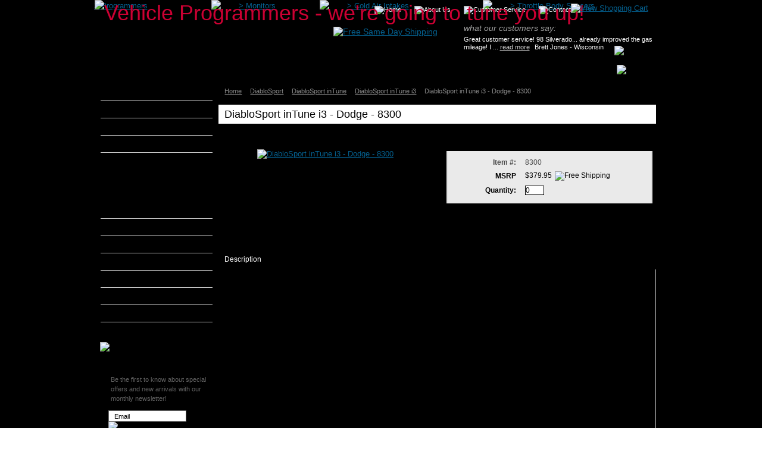

--- FILE ---
content_type: text/html
request_url: http://www.vehicleprogrammers.com/diablosport-intune-i3-dodge-8300.html
body_size: 13196
content:
<!DOCTYPE html PUBLIC "-//W3C//DTD XHTML 1.0 Strict//EN" "http://www.w3.org/TR/xhtml1/DTD/xhtml1-strict.dtd"><html><head>
<link rel="image_src" href="https://sep.yimg.com/ay/yhst-22659591741667/diablosport-intune-i3-dodge-8300-4.gif" />
<meta property="og:image" content="https://sep.yimg.com/ay/yhst-22659591741667/diablosport-intune-i3-dodge-8300-4.gif" />
<meta http-equiv="content-type" content="text/html; charset=windows-1252">
<meta http-equiv="X-UA-Compatible" content="IE=edge">
	<meta name="viewport" content="user-scalable=no, width=device-width, initial-scale=1, maximum-scale=1.0">
	<meta name="format-detection" content = "telephone=no">
<link rel="shortcut icon" type="image/x-icon" href="https://lib.store.yahoo.net/lib/yhst-22659591741667/favicon.ico"><title>DiabloSport inTune i3 - Dodge - 8300</title><meta name="keywords" content="DiabloSport inTune i3 - Dodge - 8300 " /><meta name="description" content="DiabloSport inTune i3 - Dodge - 8300 - DIABLOSPORT INTUNE i3 Dodge Cars, Trucks, and SUV's - 8300  The all new 3rd generation DiabloSport inTune i3 brings the same great power, features, and vehicle coverage that it's predecessor (Diablosport inTune i2) was known for. While the inTune i3 is designed to keep drivers equipped with added horsepower and torque, it is also available with 50 state certification. With the new DiabloSport inTune i3, performance and compliance are bundled to deliver more for your car, truck, or SUV, along with the assurance of knowing you are covered at your local smog or emissions center. KEY PRODUCT FEATURES • Vehicle licenses available to tune multiple vehicles with just one device!  • New intuitive online update software to keep your i3 current with extended coverage/features, add an extended product warranty, and more  • Industry-leading vehicle application coverage for 1,000s of cars, trucks, Jeeps®, and SUVs  • Update on the go with Wi-Fi connectivity  • 50 State Legal Certification under CARB E.O. # D-770 See coverage matrix for a list of coverage by OEM. Add power, drive with a 50-state legal guarantee, and enjoy the new DiabloSport inTune i3! Features may vary based on year, make, &amp; model. The 50-state inTune i3 is not CMR compatible. " /><link rel="stylesheet" type="text/css" href="yhst-22659591741667-styles.css" /><script type="text/javascript" src="//lib.store.yahoo.net/lib/yhst-22659591741667/scFrameWork.js"></script><script type="text/javascript">
<!--
SC.setStoreId('yhst-22659591741667',{"142|129|143|149|86|104|125|163|217|310":"66|66|73|70|84|94|112|151|206|296"});SC.setPageId('diablosport-intune-i3-dodge-8300');SC.setCartURL('http://order.store.yahoo.net/yhst-22659591741667/cgi-bin/wg-order?yhst-22659591741667');SC.setCurrency('$');SC.setPersCharge('');SC.setATCmsg(0,'','scATCthrobber.gif');
//-->
</script><script src="https://lib.store.yahoo.net/lib/yhst-22659591741667/jquery-1.9.1.min.js"></script><script src="http://code.jquery.com/jquery-migrate-1.1.1.js"></script><script type="text/javascript">AC_FL_RunContent = 0;</script><script type="text/javascript" src="https://lib.store.yahoo.net/lib/yhst-22659591741667/ACRunActiveContent.js"></script><script type="text/javascript" src="https://lib.store.yahoo.net/lib/yhst-22659591741667/scprettyphoto.js"></script><script type="text/javascript">$(document).ready(function(){$("a[rel^='prettyPhoto']").prettyPhoto({animationSpeed: 'normal', /* fast/slow/normal */padding: 40, /* padding for each side of the picture */opacity: 0.7, /* Value betwee 0 and 1 */showTitle: false,allowresize: true, /* true/false */theme: 'light_rounded', position: 'left', insetsize: 35, callback: function(){}});});</script><script type="text/javascript" src="https://lib.store.yahoo.net/lib/yhst-22659591741667/scTestimonials.js"></script><link type="text/css" href="//lib.store.yahoo.net/lib/yhst-22659591741667/scInteractiveContent1.css" rel="stylesheet" /><script type="text/javascript" src="//lib.store.yahoo.net/lib/yhst-22659591741667/scInteractiveContent1.js"></script><script type="text/javascript">try{scInteractiveContentInitConfig={'ei': 'https://sep.yimg.com/ca/I/yhst-22659591741667_2271_0', 'ci': 'https://sep.yimg.com/ca/I/yhst-22659591741667_2271_636', 'pi':[{'i': 'https://sep.yimg.com/ca/I/yhst-22659591741667_2271_1210', 'h': '14', 'w': '15'}], 'mi': [{'i': 'https://sep.yimg.com/ca/I/yhst-22659591741667_2271_1372', 'h': '14', 'w': '15'}], 'et': '', 'ct': ''};}catch(e){}</script><link rel="stylesheet" type="text/css" href="https://lib.store.yahoo.net/lib/yhst-22659591741667/mediaquery.css">
<link rel="stylesheet" type="text/css" href="https://lib.store.yahoo.net/lib/yhst-22659591741667/owl.carousel.css">
<link rel="stylesheet" type="text/css" href="https://lib.store.yahoo.net/lib/yhst-22659591741667/jquery.mmenu.all.css">
<!-- Google Tag Manager -->
<script>(function(w,d,s,l,i){w[l]=w[l]||[];w[l].push({'gtm.start':
new Date().getTime(),event:'gtm.js'});var f=d.getElementsByTagName(s)[0],
j=d.createElement(s),dl=l!='dataLayer'?'&l='+l:'';j.async=true;j.src=
'https://www.googletagmanager.com/gtm.js?id='+i+dl;f.parentNode.insertBefore(j,f);
})(window,document,'script','dataLayer','GTM-TN5NL6R');</script>
<!-- End Google Tag Manager -->

<style type="text/css">

#view-cart {
    left: 833px;
    position: absolute;
    top: 6px;
    z-index: 1000;
}

#view-cart a {
    color: #FFFFFF;
    font-family: arial;
    font-size: 16px;
    font-style: italic;
    font-weight: bold;
    text-decoration: none;
}

</style>
<link rel="stylesheet" type="text/css" href="https://lib.store.yahoo.net/lib/yhst-22659591741667/easy-responsive-tabs.css " /><script src="https://lib.store.yahoo.net/lib/yhst-22659591741667/easyResponsiveTabs.js"></script>
<script type="text/javascript">
    $(document).ready(function() {
        //Horizontal Tab
        $('#parentHorizontalTab').easyResponsiveTabs({
            type: 'default', //Types: default, vertical, accordion
            width: 'auto', //auto or any width like 600px
            fit: true, // 100% fit in a container
            tabidentify: 'hor_1', // The tab groups identifier
			animation: 'fade',
            activate: function(event) { // Callback function if tab is switched
                var $tab = $(this);
                var $info = $('#nested-tabInfo');
                var $name = $('span', $info);
                $name.text($tab.text());
                $info.show();
            }
        });
       
    });
</script>


<script type="text/javascript">
    $(document).ready(function() {
        //Horizontal Tab
        $('#category-tab').easyResponsiveTabs({
            type: 'default', //Types: default, vertical, accordion
            width: 'auto', //auto or any width like 600px
            fit: true, // 100% fit in a container
            tabidentify: 'hor_1', // The tab groups identifier
			animation: 'fade',
            activate: function(event) { // Callback function if tab is switched
                var $tab = $(this);
                var $info = $('#nested-tabInfo');
                var $name = $('span', $info);
                $name.text($tab.text());
                $info.show();
            }
        });        
    });
</script>
<link rel="stylesheet" type="text/css" href="vwd-css.css" /><link type="text/css" rel="stylesheet" href="http://eyhosting.com/client_data/vehicleprogrammers/top-nav.css" /></head><body><div class="wrapper"><div id="custom-doc" class="yui-t2"><div id="hd"><ul class="headerlinks">
  <li><a href="http://www.vehicleprogrammers.com/" rel="nofollow"><img src="https://lib.store.yahoo.net/lib/yhst-22659591741667/home.png" alt="Home" /></a></li>
  <li><a href="about-us.html"><img src="https://lib.store.yahoo.net/lib/yhst-22659591741667/aboutus.png" alt="About Us" /></a></li>
  <li><a href="service.html" rel="nofollow"><img src="https://lib.store.yahoo.net/lib/yhst-22659591741667/customer-service.png" alt="Customer Service" /></a></li>
  <li><a href="contact.html" rel="nofollow"><img src="https://lib.store.yahoo.net/lib/yhst-22659591741667/contactus.png" alt="Contact Us" /></a></li>
</ul><div class="logo"><a href="http://www.VehicleProgrammers.com/"><img src="https://sep.yimg.com/ca/I/yhst-22659591741667_2267_0" width="348" height="129" border="0" hspace="0" vspace="0" alt="Vehicle Programmers - we're going to tune you up!" title="Vehicle Programmers - we're going to tune you up!" /></a></div><div class="headhtml"><a href="http://www.vehicleprogrammers.com/shipping.html"><img src="https://lib.store.yahoo.net/lib/yhst-22659591741667/shipping.png" alt="Free Same Day Shipping"></a></div><div class="shopbtn"><a href="http://order.store.yahoo.net/yhst-22659591741667/cgi-bin/wg-order?yhst-22659591741667"><img src="https://sep.yimg.com/ca/I/yhst-22659591741667_2271_2279" width="116" height="19" border="0" hspace="0" vspace="0" alt="View Shopping Cart" title="View Shopping Cart" /></a></div><div id="scTestimonials"><div class="testiHd">what our customers say:</div><div class="testi-text" style="height: 54px;"><div id="testiConts" ><blockquote><p class="quote">Great customer service! 98 Silverado... already improved the gas mileage! I ... <a href="testimonials.html#quote-0">read more</a></p><p class="author">Brett Jones - Wisconsin</p></blockquote></div></div><div class="testiViewAll"><a href="testimonials.html"><img src="https://lib.store.yahoo.net/lib/yhst-22659591741667/testreadmore.png" alt="Read More" /></a></div></div><div class="searcharea"><form method="POST" action="http://www.vehicleprogrammers.com/nsearch.html"><div class="search-txt">Search</div><input name="vwcatalog" type="hidden" value="yhst-22659591741667" /><input name="query" type="text" value="" size="" onFocus="if(this.value == this.defaultValue){this.value='';}" class="searchIn" id="query" style="" onBlur="if(this.value == ''){this.value= this.defaultValue;}" /><input type="image" align="middle" id="searchsubmit" value="Go" src="https://sep.yimg.com/ca/I/yhst-22659591741667_2267_28743" alt="Go" title="Go"  /><input type="hidden" name=".autodone" value="http://www.vehicleprogrammers.com/diablosport-intune-i3-dodge-8300.html" /></form></div><div id="topNav"><div id="insideTopNav"><table border="0" align="left" cellspacing="0" cellpadding="0" width="100%"><tr><td><a id="topNav-programmers" href="programmers.html" class="topNavLinks">&gt; <span>Programmers</span></a></td><td style="padding: 0 5px 0 0;"><img src="https://lib.store.yahoo.net/lib/yhst-22659591741667/ey-top-divider.jpg"> </img></td><td><a id="topNav-monitors" href="monitors.html" class="topNavLinks">&gt; <span>Monitors</span></a></td><td style="padding: 0 5px 0 0;"><img src="https://lib.store.yahoo.net/lib/yhst-22659591741667/ey-top-divider.jpg"> </img></td><td><a id="topNav-cold-air-intake" href="cold-air-intake.html" class="topNavLinks">&gt; <span>Cold Air Intakes</span></a></td><td style="padding: 0 5px 0 0;"><img src="https://lib.store.yahoo.net/lib/yhst-22659591741667/ey-top-divider.jpg"> </img></td><td><a id="topNav-throttle-body-spacers" href="throttle-body-spacers.html" class="topNavLinks">&gt; <span>Throttle Body Spacers</span></a></td></tr></table></div><div class="mobile-menu"><div class="mobile-menu1"><a class="menu-btn" href="#menu"><img src="https://lib.store.yahoo.net/lib/yhst-22659591741667/menu-icon.png" alt="Menu Icon" title="Menu Icon"></a><nav id="menu"><ul><li><a href="http://www.vehicleprogrammers.com/" rel="nofollow">Home</a></li><li><a href="http://www.vehicleprogrammers.com/about-us.html">About Us</a></li><li><a href="http://www.vehicleprogrammers.com/service.html" rel="nofollow">Customer Service</a></li><li><a href="http://www.vehicleprogrammers.com/contact.html" rel="nofollow">Contact Us</a></li><li><a href="http://www.vehicleprogrammers.com/faq.html">FAQ's</a></li><li><a href="#">Brands</a><ul><li><a href="afe-power.html">aFe Power</a><ul><li><a href="afe-scorcher-tuner-programmer.html">aFe Scorcher Tuner & Programmer</a></li><li><a href="afe-power-cold-air-intake.html">aFe Cold Air Intakes</a></li><li><a href="afe-throttle-body-spacers.html">aFe Throttle Body Spacers</a></li></ul></li><li><a href="airaid-poweraid-throttle-body-spacers.html">Airaid</a><ul><li><a href="airaid-poweraid-throttle-body-spacer-ford-400-507.html">PowerAid Throttle Body Spacer 2001-2003 Ford Ranger & Sport Trac 4.0L V6</a></li><li><a href="airaid-poweraid-throttle-body-spacer-ford-400-516.html">PowerAid Throttle Body Spacer 2001-2003 F150 & 2004-2004 F150 Heritage 4.2L V6</a></li><li><a href="airaid-poweraid-throttle-body-spacer-ford-400-517.html">PowerAid Throttle Body Spacer 1998-1998 Explorer & Mountaineer 5.0L V8</a></li><li><a href="airaid-poweraid-throttle-body-spacer-ford-400-518.html">PowerAid Throttle Body Spacer 1996-2000 Crown Victoria 4.6L V8</a></li><li><a href="airaid-poweraid-throttle-body-spacer-ford-mustang-400-519.html">PowerAid Throttle Body Spacer 1994-1998 Mustang 3.8L V6</a></li><li><a href="airaid-poweraid-throttle-body-spacer-ford-powerstroke-diesel-400-521.html">PowerAid Throttle Body Spacer 2000-2003 F250-F350 & 2001-2003 F450-F550 7.3L Diesel</a></li><li><a href="airaid-poweraid-throttle-body-spacer-ford-mustang-400-524.html">PowerAid Throttle Body Spacer 1999-2004 Mustang 4.6L V8</a></li><li><a href="airaid-poweraid-throttle-body-spacer-ford-mustang-400-525.html">PowerAid Throttle Body Spacer 1986-1987 Mustang 5.0L V8</a></li><li><a href="airaid-poweraid-throttle-body-spacer-ford-mustang-400-526.html">PowerAid Throttle Body Spacer 1988-1993 Mustang 5.0L V8</a></li><li><a href="airaid-poweraid-throttle-body-spacer-ford-f150-bronco-400-527.html">PowerAid Throttle Body Spacer 1987-1995 Bronco & F150 5.0L & 5.8L V8</a></li><li><a href="airaid-poweraid-throttle-body-spacer-ford-f250-f350-400-528.html">PowerAid Throttle Body Spacer 1991-1995 F250-F350 7.5L V8</a></li><li><a href="airaid-poweraid-throttle-body-spacer-ford-mustang-400-529.html">PowerAid Throttle Body Spacer 1994-1995 Mustang 5.0L V8</a></li><li><a href="airaid-poweraid-throttle-body-spacer-ford-f150-f250-f350-400-531.html">PowerAid Throttle Body Spacer 2004-2010 Ford & Lincoln Trucks & SUV's 5.4L V8</a></li><li><a href="airaid-poweraid-throttle-body-spacer-ford-f150-400-542.html">PowerAid Throttle Body Spacer 2004-2006 F150 4.6L V8</a></li><li><a href="airaid-poweraid-throttle-body-spacer-ford-ranger-400-587.html">PowerAid Throttle Body Spacer 1998-2001 Ranger 3.0L V6</a></li><li><a href="airaid-poweraid-throttle-body-spacer-ford-ranger-400-588.html">PowerAid Throttle Body Spacer 1998-2000 Ranger 2.5L I-4</a></li><li><a href="airaid-poweraid-throttle-body-spacer-ford-f150-expedition-400-590.html">PowerAid Throttle Body Spacer 1997-2004 Expedition, 2004-2004 F150 Heritage, & 1997-2003 F150 4.6L V8</a></li><li><a href="airaid-poweraid-throttle-body-spacer-ford-f150-expedition-400-591.html">PowerAid Throttle Body Spacer 1997-2004 Expedition & 2004-2004 F150 Heritage & 1997-2003 F150 & 1998-1999 Navigator 5.4L V8</a></li><li><a href="airaid-poweraid-throttle-body-spacer-ford-powerstroke-diesel-400-595.html">PowerAid Throttle Body Spacer 2000-2003 Excursion & 1999-2000 F450-F550 7.3L Diesel</a></li></ul></li><li><a href="banks-power.html">Banks Power</a><ul><li><a href="banks-automind-programmer.html">Banks Automind Programmer</a></li></ul></li><li><a href="bully-dog.html">Bully Dog</a><ul><li><a href="bully-dog-tuners.html">Bully Dog Tuners & Programmers</a></li><li><a href="bully-dog-cold-air-intake-systems.html">Bully Dog Cold Air Intakes</a></li><li><a href="bully-dog-mounting-devices.html">Bully Dog Mounting Solutions</a></li><li><a href="bully-dog-accessories.html">Bully Dog Accessories</a></li></ul></li><li><a href="diablosport.html">DiabloSport</a><ul><li><a href="diablosport-intune.html">DiabloSport inTune</a></li><li><a href="diablosport-trinity-t-1000.html">DiabloSport Trinity - T-1000</a></li><li><a href="diablosport-predator-2.html">Diablosport Predator 2</a></li><li><a href="diablosport-active-fuel-management-module.html">DiabloSport Active Fuel Management Module</a></li></ul></li><li><a href="edge-products.html">Edge Products</a><ul><li><a href="edge-programmers-tuners.html">Edge Programmers</a></li><li><a href="edge-monitors.html">Edge Monitors</a></li><li><a href="edge-jammer-cold-air-intake.html">Edge Jammer Cold Air Intakes</a></li><li><a href="edge-stage-1-kit.html">Edge Stage 1 Kit</a></li><li><a href="edge-products-mounting-devices.html">Edge Mounting Devices</a></li><li><a href="edge-products-accessories.html">Edge Accessories</a></li></ul></li><li><a href="hs-performance.html">H&S Performance</a><ul><li><a href="hs-performance-xrt-pro-street-tuner-109006.html">H&S Performance XRT Pro Street Tuner - 109006</a></li><li><a href="hs-performance-mini-maxx-street-tuner-109007.html">H&S Performance Mini Maxx Street Tuner - 109007</a></li></ul></li><li><a href="hypertech.html">Hypertech</a><ul><li><a href="hypertech-max-energy.html">Hypertech Max Energy</a></li><li><a href="hypertech-max-energy-econ.html">Hypertech Max Energy E-CON</a></li><li><a href="hypertech-max-energy-sport-programmer.html">Hypertech Max Energy Sport</a></li><li><a href="hypertech-interceptor.html">Hypertech Interceptor</a></li></ul></li><li><a href="mads-smarty-tuners.html">MADS Smarty</a><ul><li><a href="mads-smarty-s-67.html">MADS Smarty - 2007-2009 6.7L Cummins Diesels</a></li><li><a href="mads-smarty-s-06-pod.html">MADS Smarty - 2003-2007 5.9L Cummins Diesels</a></li><li><a href="mads-smarty-s-03.html">MADS Smarty - 1998.5-2002 5.9L Cummins Diesels</a></li><li><a href="mads-smarty-super-sport-revo-ssr59.html">Mads Smarty Super Sport REVO Tuner</a></li><li><a href="mads-smarty-jr-j-67.html">MADS Smarty Jr - 2007-2010 6.7L Cummins Diesels</a></li><li><a href="mads-smarty-jr-j-06-pod.html">MADS Smarty Jr - 2003-2007 5.9L Cummins Diesels</a></li></ul></li><li><a href="s-and-b-filters-cold-air-intake-systems.html">S&B Filters</a><ul><li><a href="s-and-b-cold-air-intake-dodge-ram-6-7l-75-5043.html">S&B Cold Air Intake System (Cleanable Filter) 2007-2009 DODGE Ram 6.7L Diesel</a></li><li><a href="s-and-b-cold-air-intake-dodge-ram-6-7l-75-5043d.html">S&B Cold Air Intake System (Dry Disposable Filter) 2007-2009 DODGE Ram 6.7L Diesel</a></li><li><a href="s-and-b-cold-air-intake-dodge-ram-5-9l-75-5047.html">S&B Cold Air Intake System (Cleanable Cotton Filter) 2003-2007 DODGE Ram 5.9L Diesel</a></li><li><a href="s-and-b-cold-air-intake-dodge-ram-5-9l-75-5047d.html">S&B Cold Air Intake System (Dry Disposable Filter) 2003-2007 DODGE Ram 5.9L Diesel</a></li><li><a href="s-b-cold-air-intake-2013-chevy-silverado-gmc-sierra-duramax-lml-75-5065.html">S&B Cold Air Intake (Cleanable Filter) - 2013 Chevy Silverado & GMC Sierra 6.6L Duramax Diesel</a></li><li><a href="s-b-cold-air-intake-2013-chevy-silverado-gmc-sierra-duramax-lml-75-5065d.html">S&B Cold Air Intake (Dry Disposable Filter) - 2013 Chevy Silverado & GMC Sierra 6.6L Duramax Diesel</a></li><li><a href="s-and-b-cold-air-intake-dodge-ram-5-9l-75-5044.html">S&B Cold Air Intake System (Cleanable Cotton Filter) 1994-2002 DODGE Ram 5.9L Diesel</a></li><li><a href="s-and-b-cold-air-intake-dodge-ram-5-9l-75-5044d.html">S&B Cold Air Intake System (Dry Disposable Filter) 1994-2002 DODGE Ram 5.9L Diesel</a></li><li><a href="s-and-b-cold-air-intake-ford-f250-f450-6-7l-75-5053.html">S&B Cold Air Intake System (Cleanable Cotton Filter) 2011 FORD F250-f450 6.7L Diesel</a></li><li><a href="s-and-b-cold-air-intake-ford-f250-f450-6-7l-75-5053d.html"> S&B Cold Air Intake System (Dry Disposable Filter) 2011 FORD F250-f450 6.7L Diesel</a></li><li><a href="s-and-b-cold-air-intake-ford-f250-f550-6-4l-75-5018.html">S&B Cold Air Intake System (Cleanable Cotton Filter) 2008-2010 FORD F250-f550 6.4L Diesel</a></li><li><a href="s-and-b-cold-air-intake-ford-f250-f550-6-4l-75-5018d.html">S&B Cold Air Intake System (Dry Disposable Filter) 2008-2010 FORD F250-f550 6.4L Diesel</a></li><li><a href="s-and-b-cold-air-intake-ford-f250-f550-6-0l-75-5032.html">S&B Cold Air Intake System (Cleanable Cotton Filter) 2003-2007 FORD F250-f550 6.0L Diesel</a></li><li><a href="s-and-b-cold-air-intake-ford-f250-f550-6-0l-75-5032d.html">S&B Cold Air Intake System (Dry Disposable Filter) 2003-2007 FORD F250-f550 6.0L Diesel</a></li><li><a href="s-and-b-cold-air-intake-ford-f250-f350-7-3l-75-5027.html">S&B Cold Air Intake System (Cleanable Cotton Filter) 1994-1997 FORD F250-f350 7.3L Diesel</a></li><li><a href="s-and-b-cold-air-intake-ford-f250-f350-7-3l-75-5027d.html"> S&B Cold Air Intake System (Dry Disposable Filter) 1994-1997 FORD F250-f350 7.3L Diesel</a></li><li><a href="s-and-b-cold-air-intake-ford-f250-f350-excursion-7-3l-75-5028.html"> S&B Cold Air Intake System (Cleanable Cotton Filter) 1998-2003 FORD F250-f350 and Excursion 7.3L Diesel</a></li><li><a href="s-and-b-cold-air-intake-ford-f250-f350-excursion-7-3l-75-5028d.html">S&B Cold Air Intake System (Dry Disposable Filter) 1998-2003 FORD F250-f350 and Excursion 7.3L Diesel</a></li><li><a href="s-and-b-cold-air-intake-chevy-gmc-6-6l-duramax-75-5019.html"> S&B Cold Air Intake System (Cleanable Cotton Filter) 2007-2010 CHEVY & GMC 2500-3500 6.6L Diesel</a></li><li><a href="s-and-b-cold-air-intake-chevy-gmc-6-6l-duramax-75-5019d.html">S&B Cold Air Intake System (Dry Disposable Filter) 2007-2010 CHEVY & GMC 2500-3500 6.6L Diesel</a></li><li><a href="s-and-b-cold-air-intake-2006-2007-chevy-gmc-6-6l-duramax-75-5013-1.html">S&B Cold Air Intake System (Cleanable Cotton Filter) 2006-2007 CHEVY & GMC 2500-3500 6.6L Diesel</a></li><li><a href="s-and-b-cold-air-intake-2006-2007-chevy-gmc-6-6l-duramax-75-5013-1d.html">S&B Cold Air Intake System (Dry Disposable Filter) 2006-2007 CHEVY & GMC 2500-3500 6.6L Diesel</a></li><li><a href="s-and-b-cold-air-intake-2004-2005-chevy-gmc-6-6l-duramax-75-5038.html">S&B Cold Air Intake System (Cleanable Cotton Filter) 2004-2005 CHEVY & GMC 2500-3500 6.6L Diesel</a></li><li><a href="s-and-b-cold-air-intake-2004-2005-chevy-gmc-6-6l-duramax-75-5038d.html">S&B Cold Air Intake System (Dry Disposable Filter) 2004-2005 CHEVY & GMC 2500-3500 6.6L Diesel</a></li><li><a href="s-and-b-cold-air-intake-2001-2004-chevy-gmc-6-6l-duramax-75-5037.html">S&B Cold Air Intake System (Cleanable Cotton Filter) 2001-2004 CHEVY & GMC 2500-3500 6.6L Diesel</a></li><li><a href="s-and-b-cold-air-intake-2001-2004-chevy-gmc-6-6l-duramax-75-5037d.html">S&B Cold Air Intake System (Dry Disposable Filter) 2001-2004 CHEVY & GMC 2500-3500 6.6L Diesel</a></li><li><a href="s-and-b-cold-air-intake-2001-2004-chevy-gmc-6-5l-diesel-75-5045.html">S&B Cold Air Intake System (Cleanable Cotton Filter) 1992-2000 CHEVY & GMC 1500-3500 6.5L Diesel</a></li><li><a href="s-and-b-cold-air-intake-2001-2004-chevy-gmc-6-5l-diesel-75-5045d.html">S&B Cold Air Intake System (Dry Disposable Filter) 1992-2000 CHEVY & GMC 1500-3500 6.5L Diesel</a></li><li><a href="s-and-b-cold-air-intake-dodge-ram-5-9l-6-7l-75-5049.html">S&B Cold Air Intake (Standard Bumper Scoop) 2003-2009 DODGE Ram 5.9L & 6.7L Diesel</a></li><li><a href="s-b-cold-air-intake-75-5023.html">S&B Cold Air Intake (Cleanable Cotton Filter) - 2004 F150 5.4L Trucks - 75-5023</a></li><li><a href="s-b-cold-air-intake-75-5023d.html">S&B Cold Air Intake (Dry Disposable Filter) - 2004 F150 5.4L Trucks - 75-5023D</a></li></ul></li><li><a href="sct-tuner.html">SCT Tuners</a><ul><li><a href="sct-itsx-wireless-vehicle-tuner-programmer.html">SCT iTSX Wireless Vehicle Programmer</a></li><li><a href="sct-sf3-programmer-tuner.html">SCT SF3 Programmer</a></li><li><a href="sct-ts-touchscreen-programmer-5015.html">SCT Livewire TS Performance Programmer and Monitor - Part 5015</a></li></ul></li><li><a href="superchips.html">Superchips</a><ul><li><a href="superchips-tuners.html">Superchips Tuners</a></li><li><a href="superchips-monitors.html">Superchips Monitors</a></li><li><a href="superchips-tuning-intake-kit.html">Superchips Tuning and Intake Kits</a></li><li><a href="superchips-accesories.html"> Superchips Accessories</a></li></ul></li></ul></li><li><a href="programmers.html">Programmers</a></li><li><a href="monitors.html">Monitors</a></li><li><a href="cold-air-intake.html">Cold Air Intakes</a></li><li><a href="throttle-body-spacers.html">Throttle Body Spacers</a></li></ul></nav></div></div></div></div><div id="bd"><div id="yui-main"><div class="yui-b"><div class="yui-g"><div class="pagewrapper"><div class="scBreadcrumbs"><a href="index.html">Home</a><a href="diablosport.html">DiabloSport</a><a href="diablosport-intune.html">DiabloSport inTune</a><a href="diablosport-intune-i3.html">DiabloSport inTune i3</a>DiabloSport inTune i3 - Dodge - 8300</div><div id="item-page"><div class="iteminfocont"><h1 class="pagebanner">DiabloSport inTune i3 - Dodge - 8300</h1><div class="hproduct"><span class="brand"></span><br /><span class="category">DiabloSport inTune i3</span><br /><span class="fn">DiabloSport inTune i3 - Dodge - 8300</span><br /><span class="description"><p>DIABLOSPORT INTUNE i3<br>
  Dodge Cars, Trucks, and SUV's - 8300<br>
  <br>
  The all new 3rd generation DiabloSport inTune i3  brings the same  great power, features, and vehicle coverage that it's predecessor (Diablosport inTune i2) was known for. While the  inTune i3 is designed to keep drivers equipped with added  horsepower and torque, it is also available with 50 state certification.  With the new DiabloSport inTune i3, performance and compliance are bundled to deliver more  for your car, truck, or SUV, along with the assurance of knowing you  are covered at your local smog or emissions center.</p>
<p>KEY PRODUCT FEATURES<br>
• Vehicle licenses available to tune multiple  vehicles with just one device!  <br>
• New intuitive online update software to keep your i3  current with extended coverage/features, add an extended  product warranty, and more  <br>
• Industry-leading vehicle application coverage  for 1,000s of cars, trucks, Jeeps®, and SUVs  <br>
• Update on the go with Wi-Fi connectivity  <br>
• 50 State Legal Certification under CARB E.O. # D-770  See coverage matrix for a list of coverage by OEM. Add power,  drive with a 50-state legal guarantee, and enjoy the new DiabloSport  inTune i3!  Features may vary based on year, make, & model.  The 50-state inTune i3 is not CMR compatible.</p>
</span><br /><span class="url">http://www.VehicleProgrammers.com/diablosport-intune-i3-dodge-8300.html</span><br /><span class="price">$379.95</span></div><div class="iteminfocont"><div class="itemimg">
<!--Solid Cactus Click to enlarge v4.0.0-->
<a href="https://sep.yimg.com/ay/yhst-22659591741667/diablosport-intune-i3-dodge-8300-6.gif " rel="prettyPhoto[gallery]" id="scMainImage" class="scMainImage"><img src="https://sep.yimg.com/ay/yhst-22659591741667/diablosport-intune-i3-dodge-8300-7.gif" border="0" alt="DiabloSport inTune i3 - Dodge - 8300" id="scMainImgId"></a></div><div class="iteminfo"><div class="pittop"></div><div class="pit"><form method="post" class="pit-of" action="http://order.store.yahoo.net/yhst-22659591741667/cgi-bin/wg-order?yhst-22659591741667+diablosport-intune-i3-dodge-8300"><table border="0" id="product-info-table" cellspacing="0" cellpadding="0"><tr bgcolor="" class="code"><th>Item #:</th><td>8300</td></tr><tr bgcolor="" class="price-bold"><th>MSRP</th><td><span id="pitPriceBx">$379.95</span><div class="fs" style="display: inline; margin-left: 5px;"><img src="https://sep.yimg.com/ay/yhst-22659591741667/superchips-flashpaq-1845-1999-2017-ford-gas-diesel-cars-trucks-suv-s-1.gif" width="0" height="0" border="0" hspace="0" vspace="0" alt="Free Shipping" style="vertical-align: middle;" /></div></td></tr><tr bgcolor="" class="quantity"><th>Quantity:</th><td><input type="text" id="quantity-box" name="vwquantity" value="0" size="2" class="quantity-input" /></td></tr></table><table border="0" cellspacing="0" cellpadding="0" width="100%"><tr><td colspan="1" class="add-to-cart"><span class=outofstock></span></td></tr></table></form></div><div class="pitbottom"></div>
<script language="javascript">
document.getElementsByTagName('html')[0].setAttribute('xmlns:og', 'http://opengraphprotocol.org/schema/');
</script>
<div id="ys_social_top_hr"></div>
<div id="ys_social_media">
<div id="ys_social_tweet">
<script language="javascript">function tweetwindowopen(url,width,height){var left=parseInt((screen.availWidth/2)-(width/2));var top=parseInt((screen.availHeight/2)-(height/2));var prop="width="+width+",height="+height+",left="+left+",top="+top+",screenX="+left+",screenY="+top;window.open(url,'tweetwindow',prop);}</script>
<a href="javascript:void(0);" title="Tweet"><img id="ys_social_custom_tweet_icon" src="https://s.yimg.com/ae/store/secure/twitter.png" onClick="tweetwindowopen('https://twitter.com/share?count=none&text=I+viewed+this+item,+and+recommend+it%3a&url=http%3a//www.vehicleprogrammers.com/diablosport-intune-i3-dodge-8300.html',550, 514)"></a></div>
<!--[if gt IE 6]>
<div id="ys_social_v_separator"><img src="https://s.yimg.com/ae/store/secure/v-separator.gif"></div>
<![endif]-->
<!--[if !IE]><!-->
<div id="ys_social_v_separator"><img src="https://s.yimg.com/ae/store/secure/v-separator.gif"></div>
<!--<![endif]-->
<div id="ys_social_fblike">
<!--[if gt IE 6]>
<script language="javascript">
document.getElementsByTagName('html')[0].setAttribute('xmlns:fb', 'http://ogp.me/ns/fb#');
</script>
<div id="fb-root"></div><script>(function(d, s, id) {var js, fjs = d.getElementsByTagName(s)[0];if (d.getElementById(id)) return;js = d.createElement(s); js.id = id;js.src = '//connect.facebook.net/en_US/all.js#xfbml=1&appId=';fjs.parentNode.insertBefore(js, fjs);}(document, 'script', 'facebook-jssdk'));</script><fb:like href="http://www.vehicleprogrammers.com/diablosport-intune-i3-dodge-8300.html" layout="standard" show_faces="false" width="350" action="like" colorscheme="light"></fb:like>
<![endif]-->
<!--[if !IE]><!-->
<script language="javascript">
document.getElementsByTagName('html')[0].setAttribute('xmlns:fb', 'http://ogp.me/ns/fb#');
</script>
<div id="fb-root"></div><script>(function(d, s, id) {var js, fjs = d.getElementsByTagName(s)[0];if (d.getElementById(id)) return;js = d.createElement(s); js.id = id;js.src = '//connect.facebook.net/en_US/all.js#xfbml=1&appId=';fjs.parentNode.insertBefore(js, fjs);}(document, 'script', 'facebook-jssdk'));</script><fb:like href="http://www.vehicleprogrammers.com/diablosport-intune-i3-dodge-8300.html" layout="standard" show_faces="false" width="350" action="like" colorscheme="light"></fb:like>
<!--<![endif]-->
</div>
</div>
<div id="ys_social_bottom_hr"></div>
</div></div><div style="clear: both;"></div><div class="tabinfomain"><div id="category-tab"><ul class="resp-tabs-list tabbtns hor_1"><li class="tabbtn">Description</li></ul><div class="resp-tabs-container hor_1 tabinfo"><div class="conts"><!--sc-caption-start--><p>DIABLOSPORT INTUNE i3<br>
  Dodge Cars, Trucks, and SUV's - 8300<br>
  <br>
  The all new 3rd generation DiabloSport inTune i3  brings the same  great power, features, and vehicle coverage that it's predecessor (Diablosport inTune i2) was known for. While the  inTune i3 is designed to keep drivers equipped with added  horsepower and torque, it is also available with 50 state certification.  With the new DiabloSport inTune i3, performance and compliance are bundled to deliver more  for your car, truck, or SUV, along with the assurance of knowing you  are covered at your local smog or emissions center.</p>
<p>KEY PRODUCT FEATURES<br>
• Vehicle licenses available to tune multiple  vehicles with just one device!  <br>
• New intuitive online update software to keep your i3  current with extended coverage/features, add an extended  product warranty, and more  <br>
• Industry-leading vehicle application coverage  for 1,000s of cars, trucks, Jeeps®, and SUVs  <br>
• Update on the go with Wi-Fi connectivity  <br>
• 50 State Legal Certification under CARB E.O. # D-770  See coverage matrix for a list of coverage by OEM. Add power,  drive with a 50-state legal guarantee, and enjoy the new DiabloSport  inTune i3!  Features may vary based on year, make, & model.  The 50-state inTune i3 is not CMR compatible.</p>
<!--sc-caption-end--></div></div></div></div></div><div style="clear: both; height: 10px;"></div>
<!--Version 1.3.2-->
<div id="seo-related-links"><h2 class="pagebanner related"><img src="https://lib.store.yahoo.net/lib/yhst-22659591741667/related-items-title.png" alt="Related Items..." /></h2><ul class="seo-links"><li><a href="diablosport-intune-i3-ford-8100.html">DiabloSport inTune i3 - Ford - 8100</a></li><li><a href="diablosport-intune-i3-chevy-gmc-8200.html">DiabloSport inTune i3 - Chevy-GMC - 8200</a></li><li><a href="diablosport-intune-i3-dodge-8300.html">DiabloSport inTune i3 - Dodge - 8300</a></li><li><a href="diablosport-intune-i3-jeep-8400.html">DiabloSport inTune i3 - Jeep - 8400</a></li><li><a href="diablosport-intune-i3-ram-8321.html">DiabloSport inTune i3 (PCM Swap) - Ram Truck - 8321</a></li><li><a href="diablosport-intune-i3-dodge-charger-challenger-8320.html">DiabloSport inTune i3 (PCM Swap) - Dodge Charger & Challenger - 8320</a></li><li><a href="diablosport-intune-i3-dodge-hellcat-8322.html">DiabloSport inTune i3 (PCM Swap) - Dodge Hellcat - 8322</a></li><li class="last"><a href="diablosport-intune-i3-jeep-8420.html">DiabloSport inTune i3 (PCM Swap) - Jeep - 8420</a></li></ul></div></div></div></div></div></div><div class="yui-b"><div id="navcontainer"><ul class="nav" id="normal"><li class="odd"><a href="afe-power.html">aFe Power</a></li><li class="odd"><a href="airaid-poweraid-throttle-body-spacers.html">Airaid</a></li><li class="odd"><a href="banks-power.html">Banks Power</a></li><li class="odd"><a href="bully-dog.html">Bully Dog</a></li><li class="hasSubnav inPath odd"><a href="diablosport.html">DiabloSport</a><ul><li class="first even"><a href="diablosport-intune.html">DiabloSport inTune</a></li><li class="odd"><a href="diablosport-predator-2.html">Diablosport Predator 2</a></li><li class="even last"><a href="diablosport-active-fuel-management-module.html">DiabloSport Active Fuel Management Module</a></li></ul></li><li class="odd"><a href="edge-products.html">Edge Products</a></li><li class="odd"><a href="hs-performance.html">H&S Performance</a></li><li class="odd"><a href="hypertech.html">Hypertech</a></li><li class="odd"><a href="mads-smarty-tuners.html">MADS Smarty</a></li><li class="odd"><a href="s-and-b-filters-cold-air-intake-systems.html">S&B Filters</a></li><li class="odd"><a href="sct-tuner.html">SCT Tuners</a></li><li class="odd"><a href="superchips.html">Superchips</a></li></ul></div><div class="mailinglist"><img src="https://sep.yimg.com/ca/I/yhst-22659591741667_2267_30106" width="191" height="35" border="0" hspace="0" vspace="0" alt="Sign-Up & Save" title="Sign-Up & Save" style="display:block;" /><div class="mailinglistinner"><div class="newsdesc">Be the first to know about special offers and new arrivals with our monthly newsletter!</div><form method="post" action="http://yhst-22659591741667.stores.yahoo.net/cgi-bin/pro-forma"><input name="email" type="text" value="Email" size="" onFocus="if(this.value == this.defaultValue){this.value='';}" id="newsletter-email" style="" onBlur="if(this.value == ''){this.value= this.defaultValue;}" /><input type="image" align="middle" id="newsletter-go" value="Go" src="https://sep.yimg.com/ca/I/yhst-22659591741667_2267_31744" alt="Submit Email" title="Submit Email"  /><input name="owner" type="hidden" value="vehicleprogrammers@gmail.com" /><input name="from" type="hidden" value="vehicleprogrammers@gmail.com" /><input name="subject" type="hidden" value="Newsletter Submission" /><input name="vwcatalog" type="hidden" value="yhst-22659591741667" /><input name="newnames-to" type="hidden" value="yhst-22659591741667" /><input name=".autodone" type="hidden" value="http://www.VehicleProgrammers.com/" /><input type="hidden" name=".autodone" value="http://www.vehicleprogrammers.com/diablosport-intune-i3-dodge-8300.html" /></form><div class="newsprivacy"><a href=privacypolicy.html>We respect your privacy.</a></div></div></div><div class="blnhtml"><div class="social">
<a href="http://www.facebook.com/VehicleProgrammers" target="_blank"><img src="http://site.vehicleprogrammers.com/Misc/facebook.png" alt="Follow VehicleProgrammers.com on Facebook" /></a>
<a href="http://twitter.com/VehicleProgram" target="_blank"><img src="http://site.vehicleprogrammers.com/Misc/twitter.png" alt="Follow VehicleProgrammers.com on Twitter" /></a>
<a href="http://www.youtube.com/user/VehicleProgrammers" target="_blank"><img src="http://site.vehicleprogrammers.com/Misc/youtube.png" alt="Follow VehicleProgrammers.com on YouTube" /></a>
</div>

<div class="badge">
<img src="https://lib.store.yahoo.net/lib/yhst-22659591741667/ss.png" alt="This shopping cart employs the highest industry strength security: 256 bit SSL" />
<a href="http://smallbusiness.yahoo.com/merchant/" target="_blank"><img src="http://us.i1.yimg.com/us.yimg.com/i/us/smallbiz/gr/ecomby1_small.gif" border="0" align="middle" alt="E-commerce by Yahoo!"/></a>
</div></div></div></div><div id="ft"><ul class="footerlinks">
  <li><a href="http://www.vehicleprogrammers.com/" rel="nofollow">Home</a></li>
  <li><a href="about-us.html">About Us</a></li>
  <li><a href="service.html" rel="nofollow">Customer Service</a></li>
  <li><a href="shipping.html" rel="nofollow">Shipping Information</a></li>
  <li><a href="returns.html" rel="nofollow">Returns</a></li>
  <li><a href="faq.html" rel="nofollow">FAQ</a></li>
  <li><a href="privacypolicy.html" rel="nofollow">Privacy Policy</a></li>
  <li><a href="contact.html" rel="nofollow">Contact Us</a></li>
  <li><a href="ind.html">Site Map</a></li>
  <li class="last"><a href="http://order.store.yahoo.net/yhst-22659591741667/cgi-bin/wg-order?yhst-22659591741667" rel="nofollow">Shopping Cart</a></li>
</ul><div class="badges"><img src="https://lib.store.yahoo.net/lib/yhst-22659591741667/cc.png" alt="We accept Visa, Discover, Mastercard, American Express, PayPal" /></div><div class="credits">&copy;2017 Vehicle Programmers.com. All Rights Reserved.<br /><a href="http://yahoo.solidcactus.com/" target="solidcactus">Yahoo! Store</a> by Solid Cactus</div></div></div><div class="clear"></div>
<!--sc-tag-start {id:"diablosport\-intune\-i3\-dodge\-8300",name:"DiabloSport inTune i3 \- Dodge \- 8300",images:[{ssM:'https://sep.yimg.com/ay/yhst-22659591741667/diablosport-intune-i3-dodge-8300-8.gif',ssI:'https://sep.yimg.com/ay/yhst-22659591741667/diablosport-intune-i3-dodge-8300-9.gif'}],code:"8300",minQty:"1",price:[379.95]} sc-tag-end-->

<!--Solid Cactus Google Analytics v4.5.0-->
<script type="text/javascript">
<!--
var gaJsHost = (("https:" == document.location.protocol) ? "https://ssl." : "http://www.");
document.write(unescape("%3Cscript src='" + gaJsHost + "google-analytics.com/ga.js' type='text/javascript'%3E%3C/script%3E"));
//-->
</script>
<script src="https://lib.store.yahoo.net/lib/yhst-22659591741667/sc.ga.v.4.js" type="text/javascript"></script>
<script type="text/javascript">
<!--
var pageTracker = _gat._getTracker("UA-4029830-1");
SCGa.initSiteScript("UA-4029830-1");
//-->
</script><script type="text/javascript">var scTestSpeed = 5000; var testArr = [['Great customer service! 98 Silverado... already improved the gas mileage! I ... <a href="testimonials.html#quote-0">read more</a>','Brett Jones - Wisconsin'],['I just wanted to thank you for the EXCELLENT service and advice on the proper ... <a href="testimonials.html#quote-1">read more</a>','Rory W'],['Thanks for getting me the Superchips programmer so quick. It is very easy to use ... <a href="testimonials.html#quote-2">read more</a>','Mason T - Flagstaff, Arizona'],['I installed the Superchips Programmer in 2008 Chev Crew Cab.The stock Mileage ... <a href="testimonials.html#quote-3">read more</a>','Regar T - Nevada Missouri'],['Thanks for your help with the purchase of the Superchips the other day. I had no ... <a href="testimonials.html#quote-4">read more</a>','Keith'],['Thank you for the excellent customer service. I had experienced what a Flashpaq ... <a href="testimonials.html#quote-5">read more</a>','Charles G - Brooksville, FL'],['Just wanted to let you know I received the programmer on Tuesday, installed it ... <a href="testimonials.html#quote-6">read more</a>','Bruce B'],['This business showed a great deal of knowledge about vehicle programmers. Their ... <a href="testimonials.html#quote-7">read more</a>','Lance P'],['I received my tuner and got it installed in my 2009 GMC 2500 HD with the 6.0L ... <a href="testimonials.html#quote-8">read more</a>','Steve M - Northeast Vermont'],['Rob - you are the man! I would first like to begin this review by letting ... <a href="testimonials.html#quote-9">read more</a>','Ray D - Oxnard California'],['I want to thank you for your excellent customer service and I received my order ... <a href="testimonials.html#quote-10">read more</a>','Big Bob - Traverse City, Michigan'],['ROB IS A FANTASTIC MAN TO DO BUSINESS WITH. I APPRECIATE THE TIME YOU TOOK TO ... <a href="testimonials.html#quote-11">read more</a>','BF KAISER - JANESVILLE, WI'],['I want to thank you for knowing your job. I ordered three of the Superchips ... <a href="testimonials.html#quote-12">read more</a>','Dean-Mississippi'],['To all of you Canadians who want to order a Hypertech Programmer... order it ... <a href="testimonials.html#quote-13">read more</a>','Shane-Ontario, Canada'],['I can&#39;t say enough good things about working with Rob. I have never had any ... <a href="testimonials.html#quote-14">read more</a>','Boomhauer, Kentucky'],['I just wanted to say thanks for selling me the Superchips Flashpaq #2815 for my ... <a href="testimonials.html#quote-15">read more</a>','Shawn J - Clovis Ca'],['I can&#39;t say anything but wonderful things about this company. Overall they ... <a href="testimonials.html#quote-16">read more</a>','James T - Danville KY'],['I have a 2008 Esclade AWD 6.2 V-8. I drive mostly highway miles about 200 miles ... <a href="testimonials.html#quote-17">read more</a>','Lincoln H - McKinney TX'],['I am extremely pleased with the entire transaction from start to finish. Robert ... <a href="testimonials.html#quote-18">read more</a>','Darren M - South West Wyoming'],['SUPERIOR customer service. Live tech support prior to purchase. Answered all ... <a href="testimonials.html#quote-19">read more</a>','MS - Woodbridge Virginia'],['Just want to thank you for the really helpful and personal service you&#39;ve ... <a href="testimonials.html#quote-20">read more</a>','Kathy - Quincy, California'],['I had originally ordered a Superchips from a different company, but after 5 days ... <a href="testimonials.html#quote-21">read more</a>','Pat S - Uhland TX']]; if (window.scRandomTestimonials) { var scTestimonials = new scRandomTestimonials(); }</script><script type="text/javascript" src="https://lib.store.yahoo.net/lib/yhst-22659591741667/owl.carousel.js"></script>
<script type="text/javascript" src="https://lib.store.yahoo.net/lib/yhst-22659591741667/owl.carousel.min.js"></script>

<script type="text/javascript">
			$(document).ready(function() {
			$(function() {
			   var owl = $('.owl-carouse2'),
		        owlOptions = {
		        lazyLoad: true,
                loop: true,
			    autoplaySpeed: 4000,
               autoplayTimeout:4000,
			    autoplayHoverPause:true,
			    pagination:false,
			    navigation : true,
                autoplay: true,
                responsiveClass:true,
			    responsive:{
			        0:{
			            items:1,
			            loop:true
			        },
			        414:{
			            items:2,
               			margin: 0,
			            loop:true
			        },
			        568:{
			            items:3,
               			margin: 0,
			            loop:true
			        },
			        640:{
			            items:3,
               			margin: 0,
			            loop:true
			        },
			        768:{
			            items:3,
               			margin: 0,
			            loop:true
			        }
			    }
		           
		       };

			   if ( $(window).width() <= 1050 ) {
			       var owlActive = owl.owlCarousel(owlOptions);
			   } else {
			       owl.addClass('off');
			   }

			   $(window).resize(function () {
			   if ($(window).width() <= 1050) {
			       if ($('.owl-carouse2').hasClass('off')) {
			           var owlActive = owl.owlCarousel(owlOptions);
			           owl.removeClass('off');
			       }
			   } else {
			       if (!$('.owl-carouse2').hasClass('off')) {
			           owl.addClass('off').data("owlCarousel").destroy();
			           owl.find('.owl-stage-outer').children(':eq(0)').unwrap();
			       }
			   }
			   });
			});
			   });

			</script>
<script type="text/javascript">
			$(document).ready(function() {
			$(function() {
			   var owl = $('#cross-sell ul'),
		        owlOptions = {
		        lazyLoad: true,
                loop: true,
				margin: 8,
			    autoplaySpeed: 4000,
               autoplayTimeout:4000,
			    autoplayHoverPause:true,
			    pagination:false,
			    navigation : true,
                autoplay: true,
                responsiveClass:true,
			    responsive:{
			        0:{
			            items:1,
			            loop:true
			        },
			        414:{
			            items:2,
			            loop:true
			        },
			        568:{
			            items:2,
			            loop:true
			        },
			        640:{
			            items:3,
			            loop:true
			        },
			        768:{
			            items:3,
			            loop:true
			        }
			    }
		           
		       };

			   if ( $(window).width() <= 767 ) {
			       var owlActive = owl.owlCarousel(owlOptions);
			   } else {
			       owl.addClass('off');
			   }

			   $(window).resize(function () {
			   if ($(window).width() <= 767) {
			       if ($('#cross-sell ul').hasClass('off')) {
			           var owlActive = owl.owlCarousel(owlOptions);
			           owl.removeClass('off');
			       }
			   } else {
			       if (!$('#cross-sell ul').hasClass('off')) {
			           owl.addClass('off').data("owlCarousel").destroy();
			           owl.find('.owl-stage-outer').children(':eq(0)').unwrap();
			       }
			   }
			   });
			});
			   });

			</script>	
	
			<script type="text/javascript" src="https://lib.store.yahoo.net/lib/yhst-22659591741667/jquery.mmenu.min.all.js"></script>
<script type="text/javascript">
$(function() {
$('nav#menu').mmenu({
extensions : [ 'effect-slide-menu', 'pageshadow' ],
searchfield : false,
counters : false,
navbar : {
title : 'Menu'
},
navbars : [
{
position : 'top',
<!--content : [ 'searchfield' ]-->               
}, {
position : 'top',
content : [
'prev',
'title',
'close'
]
}
]
});
});
</script><!-- Feedperfect Start -->
<script type="text/javascript" src="http://tracking.feedperfect.com/track.js"></script>
<script type="text/javascript">
var fpAccount='950e10f910';
if (window.fpTrackLanding!=undefined) fpTrackLanding();
</script>
<!-- Feedperfect End -->
</div></body>
<!-- Google tag (gtag.js) -->  <script async src='https://www.googletagmanager.com/gtag/js?id=UA-92184278-1'></script><script> window.dataLayer = window.dataLayer || [];  function gtag(){dataLayer.push(arguments);}  gtag('js', new Date());  gtag('config', 'UA-92184278-1');</script><script> var YStore = window.YStore || {}; var GA_GLOBALS = window.GA_GLOBALS || {}; var GA_CLIENT_ID; try { YStore.GA = (function() { var isSearchPage = (typeof(window.location) === 'object' && typeof(window.location.href) === 'string' && window.location.href.indexOf('nsearch') !== -1); var isProductPage = (typeof(PAGE_ATTRS) === 'object' && PAGE_ATTRS.isOrderable === '1' && typeof(PAGE_ATTRS.name) === 'string'); function initGA() { } function setProductPageView() { PAGE_ATTRS.category = PAGE_ATTRS.catNamePath.replace(/ > /g, '/'); PAGE_ATTRS.category = PAGE_ATTRS.category.replace(/>/g, '/'); gtag('event', 'view_item', { currency: 'USD', value: parseFloat(PAGE_ATTRS.salePrice), items: [{ item_name: PAGE_ATTRS.name, item_category: PAGE_ATTRS.category, item_brand: PAGE_ATTRS.brand, price: parseFloat(PAGE_ATTRS.salePrice) }] }); } function defaultTrackAddToCart() { var all_forms = document.forms; document.addEventListener('DOMContentLoaded', event => { for (var i = 0; i < all_forms.length; i += 1) { if (typeof storeCheckoutDomain != 'undefined' && storeCheckoutDomain != 'order.store.turbify.net') { all_forms[i].addEventListener('submit', function(e) { if (typeof(GA_GLOBALS.dont_track_add_to_cart) !== 'undefined' && GA_GLOBALS.dont_track_add_to_cart === true) { return; } e = e || window.event; var target = e.target || e.srcElement; if (typeof(target) === 'object' && typeof(target.id) === 'string' && target.id.indexOf('yfc') === -1 && e.defaultPrevented === true) { return } e.preventDefault(); vwqnty = 1; if( typeof(target.vwquantity) !== 'undefined' ) { vwqnty = target.vwquantity.value; } if( vwqnty > 0 ) { gtag('event', 'add_to_cart', { value: parseFloat(PAGE_ATTRS.salePrice), currency: 'USD', items: [{ item_name: PAGE_ATTRS.name, item_category: PAGE_ATTRS.category, item_brand: PAGE_ATTRS.brand, price: parseFloat(PAGE_ATTRS.salePrice), quantity: e.target.vwquantity.value }] }); if (typeof(target) === 'object' && typeof(target.id) === 'string' && target.id.indexOf('yfc') != -1) { return; } if (typeof(target) === 'object') { target.submit(); } } }) } } }); } return { startPageTracking: function() { initGA(); if (isProductPage) { setProductPageView(); if (typeof(GA_GLOBALS.dont_track_add_to_cart) === 'undefined' || GA_GLOBALS.dont_track_add_to_cart !== true) { defaultTrackAddToCart() } } }, trackAddToCart: function(itemsList, callback) { itemsList = itemsList || []; if (itemsList.length === 0 && typeof(PAGE_ATTRS) === 'object') { if (typeof(PAGE_ATTRS.catNamePath) !== 'undefined') { PAGE_ATTRS.category = PAGE_ATTRS.catNamePath.replace(/ > /g, '/'); PAGE_ATTRS.category = PAGE_ATTRS.category.replace(/>/g, '/') } itemsList.push(PAGE_ATTRS) } if (itemsList.length === 0) { return; } var ga_cartItems = []; var orderTotal = 0; for (var i = 0; i < itemsList.length; i += 1) { var itemObj = itemsList[i]; var gaItemObj = {}; if (typeof(itemObj.id) !== 'undefined') { gaItemObj.id = itemObj.id } if (typeof(itemObj.name) !== 'undefined') { gaItemObj.name = itemObj.name } if (typeof(itemObj.category) !== 'undefined') { gaItemObj.category = itemObj.category } if (typeof(itemObj.brand) !== 'undefined') { gaItemObj.brand = itemObj.brand } if (typeof(itemObj.salePrice) !== 'undefined') { gaItemObj.price = itemObj.salePrice } if (typeof(itemObj.quantity) !== 'undefined') { gaItemObj.quantity = itemObj.quantity } ga_cartItems.push(gaItemObj); orderTotal += parseFloat(itemObj.salePrice) * itemObj.quantity; } gtag('event', 'add_to_cart', { value: orderTotal, currency: 'USD', items: ga_cartItems }); } } })(); YStore.GA.startPageTracking() } catch (e) { if (typeof(window.console) === 'object' && typeof(window.console.log) === 'function') { console.log('Error occurred while executing Google Analytics:'); console.log(e) } } </script> <script type="text/javascript">
csell_env = 'ue1';
 var storeCheckoutDomain = 'order.store.turbify.net';
</script>

<script type="text/javascript">
  function toOSTN(node){
    if(node.hasAttributes()){
      for (const attr of node.attributes) {
        node.setAttribute(attr.name,attr.value.replace(/(us-dc1-order|us-dc2-order|order)\.(store|stores)\.([a-z0-9-]+)\.(net|com)/g, storeCheckoutDomain));
      }
    }
  };
  document.addEventListener('readystatechange', event => {
  if(typeof storeCheckoutDomain != 'undefined' && storeCheckoutDomain != "order.store.turbify.net"){
    if (event.target.readyState === "interactive") {
      fromOSYN = document.getElementsByTagName('form');
        for (let i = 0; i < fromOSYN.length; i++) {
          toOSTN(fromOSYN[i]);
        }
      }
    }
  });
</script>
<script type="text/javascript">
// Begin Store Generated Code
 </script> <script type="text/javascript" src="https://s.turbifycdn.com/lq/ult/ylc_1.9.js" ></script> <script type="text/javascript" src="https://s.turbifycdn.com/ae/lib/smbiz/store/csell/beacon-a9518fc6e4.js" >
</script>
<script type="text/javascript">
// Begin Store Generated Code
 csell_page_data = {}; csell_page_rec_data = []; ts='TOK_STORE_ID';
</script>
<script type="text/javascript">
// Begin Store Generated Code
function csell_GLOBAL_INIT_TAG() { var csell_token_map = {}; csell_token_map['TOK_SPACEID'] = '2022276099'; csell_token_map['TOK_URL'] = ''; csell_token_map['TOK_STORE_ID'] = 'yhst-22659591741667'; csell_token_map['TOK_ITEM_ID_LIST'] = 'diablosport-intune-i3-dodge-8300'; csell_token_map['TOK_ORDER_HOST'] = 'order.store.turbify.net'; csell_token_map['TOK_BEACON_TYPE'] = 'prod'; csell_token_map['TOK_RAND_KEY'] = 't'; csell_token_map['TOK_IS_ORDERABLE'] = '1';  c = csell_page_data; var x = (typeof storeCheckoutDomain == 'string')?storeCheckoutDomain:'order.store.turbify.net'; var t = csell_token_map; c['s'] = t['TOK_SPACEID']; c['url'] = t['TOK_URL']; c['si'] = t[ts]; c['ii'] = t['TOK_ITEM_ID_LIST']; c['bt'] = t['TOK_BEACON_TYPE']; c['rnd'] = t['TOK_RAND_KEY']; c['io'] = t['TOK_IS_ORDERABLE']; YStore.addItemUrl = 'http%s://'+x+'/'+t[ts]+'/ymix/MetaController.html?eventName.addEvent&cartDS.shoppingcart_ROW0_m_orderItemVector_ROW0_m_itemId=%s&cartDS.shoppingcart_ROW0_m_orderItemVector_ROW0_m_quantity=1&ysco_key_cs_item=1&sectionId=ysco.cart&ysco_key_store_id='+t[ts]; } 
</script>
<script type="text/javascript">
// Begin Store Generated Code
function csell_REC_VIEW_TAG() {  var env = (typeof csell_env == 'string')?csell_env:'prod'; var p = csell_page_data; var a = '/sid='+p['si']+'/io='+p['io']+'/ii='+p['ii']+'/bt='+p['bt']+'-view'+'/en='+env; var r=Math.random(); YStore.CrossSellBeacon.renderBeaconWithRecData(p['url']+'/p/s='+p['s']+'/'+p['rnd']+'='+r+a); } 
</script>
<script type="text/javascript">
// Begin Store Generated Code
var csell_token_map = {}; csell_token_map['TOK_PAGE'] = 'p'; csell_token_map['TOK_CURR_SYM'] = '$'; csell_token_map['TOK_WS_URL'] = 'https://yhst-22659591741667.csell.store.turbify.net/cs/recommend?itemids=diablosport-intune-i3-dodge-8300&location=p'; csell_token_map['TOK_SHOW_CS_RECS'] = 'true';  var t = csell_token_map; csell_GLOBAL_INIT_TAG(); YStore.page = t['TOK_PAGE']; YStore.currencySymbol = t['TOK_CURR_SYM']; YStore.crossSellUrl = t['TOK_WS_URL']; YStore.showCSRecs = t['TOK_SHOW_CS_RECS']; </script> <script type="text/javascript" src="https://s.turbifycdn.com/ae/store/secure/recs-1.3.2.2.js" ></script> <script type="text/javascript" >
</script>
</html>
<!-- html109.prod.store.e1b.lumsb.com Wed Jan 21 23:45:57 PST 2026 -->


--- FILE ---
content_type: text/plain
request_url: https://www.google-analytics.com/j/collect?v=1&_v=j102&a=1832235449&t=pageview&_s=1&dl=http%3A%2F%2Fwww.vehicleprogrammers.com%2Fdiablosport-intune-i3-dodge-8300.html&ul=en-us%40posix&dt=DiabloSport%20inTune%20i3%20-%20Dodge%20-%208300&sr=1280x720&vp=1280x720&_u=YEBAAAABAAAAAC~&jid=229726487&gjid=2111099962&cid=1394756653.1769067958&tid=UA-92184278-1&_gid=1662589134.1769067958&_r=1&_slc=1&gtm=45He61k2n81TN5NL6Rza200&gcd=13l3l3l3l1l1&dma=0&tag_exp=103116026~103200004~104527907~104528501~104684208~104684211~105391253~115938466~115938469~116185179~116185180~116744866~117041588&z=463116674
body_size: -453
content:
2,cG-9CJ7DE5NHY